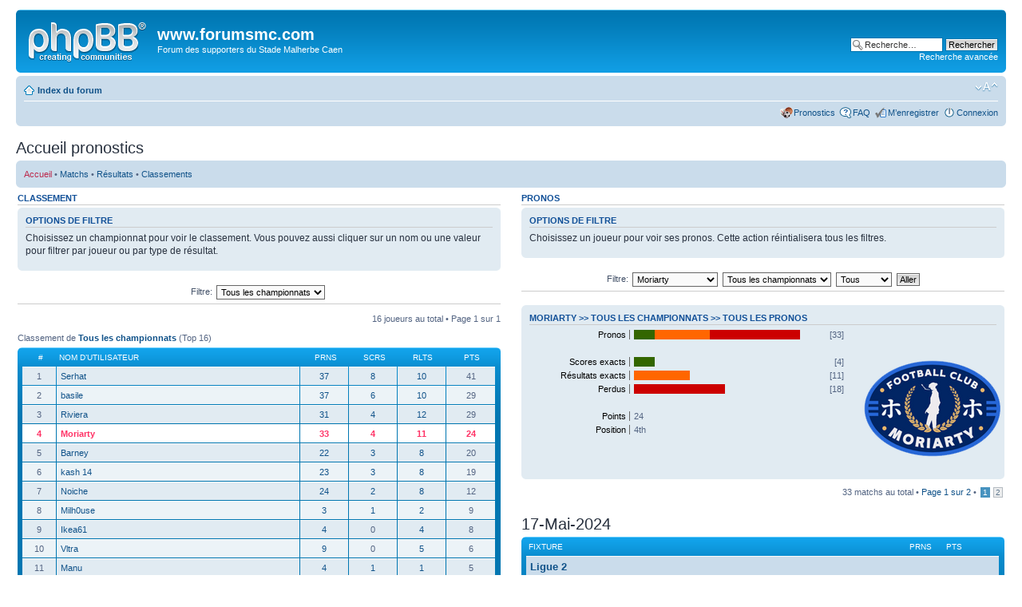

--- FILE ---
content_type: text/html; charset=UTF-8
request_url: https://www.forumsmc.com/forum/sportsbook.php?mode=index&user_id=9528&league_id=-1&leaderboard_start=0&result_type=4&sid=210a5f6bb4c6957b986e91def927a509
body_size: 6879
content:
<!DOCTYPE html PUBLIC "-//W3C//DTD XHTML 1.0 Strict//EN" "http://www.w3.org/TR/xhtml1/DTD/xhtml1-strict.dtd">
<html xmlns="http://www.w3.org/1999/xhtml" dir="ltr" lang="fr" xml:lang="fr">
<head>

<meta http-equiv="content-type" content="text/html; charset=UTF-8" />
<meta http-equiv="content-style-type" content="text/css" />
<meta http-equiv="content-language" content="fr" />
<meta http-equiv="imagetoolbar" content="no" />
<meta name="resource-type" content="document" />
<meta name="distribution" content="global" />
<meta name="keywords" content="" />
<meta name="description" content="" />

        <!-- App Indexing for Google Search -->
        <link href="android-app://com.quoord.tapatalkpro.activity/tapatalk/tapatalk://www.forumsmc.com/forum/?location=index&amp;channel=google-indexing" rel="alternate" />
        <link href="ios-app://307880732/tapatalk/tapatalk://www.forumsmc.com/forum/?location=index&amp;channel=google-indexing" rel="alternate" />
        
        <link href="https://groups.tapatalk-cdn.com/static/manifest/manifest.json" rel="manifest">
        
        <meta name="apple-itunes-app" content="app-id=307880732, affiliate-data=at=10lR7C, app-argument=tapatalk://tapatalk://www.forumsmc.com/forum/?location=index" />
        

<title>www.forumsmc.com &bull; Accueil pronostics</title>
<link rel="shortcut icon" href="https://www.forumsmc.com/forum/images/forumsmc.png" type="image/x-icon" />

<!--
	phpBB style name: prosilver
	Based on style:   prosilver (this is the default phpBB3 style)
	Original author:  Tom Beddard ( http://www.subBlue.com/ )
	Modified by:
-->

<script type="text/javascript" src="https://www.forumsmc.com/forum/forumrunner/detect.js"></script>

<script type="text/javascript" src="./mobiquo/tapatalkdetect.js"></script>
<script type="text/javascript">
// <![CDATA[
	var jump_page = 'Entrer le numéro de page où vous souhaitez aller.:';
	var on_page = '1';
	var per_page = '20';
	var base_url = './sportsbook.php?mode=index&amp;user_id=9528&amp;league_id=-1&amp;result_type=4&amp;leaderboard_start=0&amp;sid=6dc95e943d4e5dca2499d265bf0d0aff';
	var style_cookie = 'phpBBstyle';
	var style_cookie_settings = '; path=/; domain=.forumsmc.com; secure';
	var onload_functions = new Array();
	var onunload_functions = new Array();

	

	/**
	* Find a member
	*/
	function find_username(url)
	{
		popup(url, 760, 570, '_usersearch');
		return false;
	}

	/**
	* New function for handling multiple calls to window.onload and window.unload by pentapenguin
	*/
	window.onload = function()
	{
		for (var i = 0; i < onload_functions.length; i++)
		{
			eval(onload_functions[i]);
		}
	};

	window.onunload = function()
	{
		for (var i = 0; i < onunload_functions.length; i++)
		{
			eval(onunload_functions[i]);
		}
	};

// ]]>
</script>
<script type="text/javascript" src="./styles/prosilver/template/styleswitcher.js"></script>
<script type="text/javascript" src="./styles/prosilver/template/forum_fn.js"></script>

<link href="./styles/prosilver/theme/print.css" rel="stylesheet" type="text/css" media="print" title="printonly" />
<link href="./style.php?id=1&amp;lang=en&amp;sid=6dc95e943d4e5dca2499d265bf0d0aff" rel="stylesheet" type="text/css" media="screen, projection" />

<link href="./styles/prosilver/theme/normal.css" rel="stylesheet" type="text/css" title="A" />
<link href="./styles/prosilver/theme/medium.css" rel="alternate stylesheet" type="text/css" title="A+" />
<link href="./styles/prosilver/theme/large.css" rel="alternate stylesheet" type="text/css" title="A++" />



</head>

<body id="phpbb" class="section-sportsbook ltr">

<div id="wrap">
	<a id="top" name="top" accesskey="t"></a>
	<div id="page-header">
		<div class="headerbar">
			<div class="inner"><span class="corners-top"><span></span></span>

			<div id="site-description">
				<a href="./index.php?sid=6dc95e943d4e5dca2499d265bf0d0aff" title="Index du forum" id="logo"><img src="./styles/prosilver/imageset/site_logo.gif" width="149" height="52" alt="" title="" /></a>
				<h1>www.forumsmc.com</h1>
				<p>Forum des supporters du Stade Malherbe Caen</p>
				<p class="skiplink"><a href="#start_here">Vers le contenu</a></p>
			</div>

		
			<div id="search-box">
				<form action="./search.php?sid=6dc95e943d4e5dca2499d265bf0d0aff" method="get" id="search">
				<fieldset>
					<input name="keywords" id="keywords" type="text" maxlength="128" title="Recherche par mots-clés" class="inputbox search" value="Recherche…" onclick="if(this.value=='Recherche…')this.value='';" onblur="if(this.value=='')this.value='Recherche…';" />
					<input class="button2" value="Rechercher" type="submit" /><br />
					<a href="./search.php?sid=6dc95e943d4e5dca2499d265bf0d0aff" title="Voir les options de recherche avancée">Recherche avancée</a> <input type="hidden" name="sid" value="6dc95e943d4e5dca2499d265bf0d0aff" />

				</fieldset>
				</form>
			</div>
		

			<span class="corners-bottom"><span></span></span></div>
		</div>

		<div class="navbar">
			<div class="inner"><span class="corners-top"><span></span></span>

			<ul class="linklist navlinks">
				<li class="icon-home"><a href="./index.php?sid=6dc95e943d4e5dca2499d265bf0d0aff" accesskey="h">Index du forum</a> </li>

				<li class="rightside"><a href="#" onclick="fontsizeup(); return false;" onkeypress="return fontsizeup(event);" class="fontsize" title="Modifier la taille de la police">Modifier la taille de la police</a></li>

				
			</ul>

			

			<ul class="linklist rightside">
				<!-- SPORTSBOOK MOD -->
							  <li class="icon-sportsbook"><a href="./sportsbook.php?mode=index&amp;sid=6dc95e943d4e5dca2499d265bf0d0aff" title="Pronostics">Pronostics</a></li>
			  <!-- SPORTSBOOK MOD FINISHED -->
				<li class="icon-faq"><a href="./faq.php?sid=6dc95e943d4e5dca2499d265bf0d0aff" title="Foire aux questions (Questions posées fréquemment)">FAQ</a></li>
				<li class="icon-register"><a href="./ucp.php?mode=register&amp;sid=6dc95e943d4e5dca2499d265bf0d0aff">M’enregistrer</a></li>
					<li class="icon-logout"><a href="./ucp.php?mode=login&amp;sid=6dc95e943d4e5dca2499d265bf0d0aff" title="Connexion" accesskey="x">Connexion</a></li>
				
			</ul>

			<span class="corners-bottom"><span></span></span></div>
		</div>

	</div>

	<a name="start_here"></a>
	<div id="page-body">
		
<h2>Accueil pronostics</h2>
<div class="navbar"> 
  <div class="inner"><span class="corners-top"><span></span></span>
    <ul class="linklist leftside">
      <li>
        <a href="./sportsbook.php?mode=index&amp;sid=6dc95e943d4e5dca2499d265bf0d0aff" class="sportsbook-here">Accueil</a> &bull; 
        <a href="./sportsbook.php?mode=fixtures&amp;sid=6dc95e943d4e5dca2499d265bf0d0aff">Matchs</a> &bull; 
        <a href="./sportsbook.php?mode=results&amp;sid=6dc95e943d4e5dca2499d265bf0d0aff">R&eacute;sultats</a> &bull;
        <a href="./sportsbook.php?mode=tables&amp;sid=6dc95e943d4e5dca2499d265bf0d0aff">Classements</a>
      </li>
    </ul>
  <span class="corners-bottom"><span></span></span></div> 
</div>
<table id="sportsbook-container">
  <tr>
    <td class="sportsbook-block-left">
    
    <h3 class="sportsbook-block-title">Classement</h3>
    <div class="panel bg2"> 
    	<div class="inner"><span class="corners-top"><span></span></span>
    	 
          <h3>Options de filtre</h3>
          <p>Choisissez un championnat pour voir le classement. Vous pouvez aussi cliquer sur un nom ou une valeur pour filtrer par joueur ou par type de r&eacute;sultat.</p>
        <span class="corners-bottom"><span></span></span></div> 
    </div>
    <br />
    <form id="switch-leaderboard" class="sportsbook-select" method="post" action="./sportsbook.php?mode=index&amp;sid=6dc95e943d4e5dca2499d265bf0d0aff">
      <fieldset class="display-options">
        <label for="league_id">Filtre:</label>
        <select name="league_id" onchange="if(this.options[this.selectedIndex].value != '-1'){ this.form.submit(); }"><option value="-1" selected="selected">Tous les championnats</option><option value="-2"> </option><option value="11">Ligue 2</option></select>&nbsp;
      </fieldset>
    </form>
    <hr />
    <ul class="linklist">
      <li class="rightside pagination">
      16 joueurs au total &bull; Page <strong>1</strong> sur <strong>1</strong>
      </li>
    </ul>
    <ul class="linklist">
      <li class="leftside">Classement de <strong><a href="./sportsbook.php?mode=tables&amp;sid=6dc95e943d4e5dca2499d265bf0d0aff">Tous les championnats</a></strong> (Top 16)</li>
    </ul>
    <div class="forabg"> 
      <div class="inner"><span class="corners-top"><span></span></span>
        <table class="table1" cellspacing="1">
          <thead>
            <tr>
              <th class="posts">#</th>
              <th class="name" style="text-align: left;">Nom d’utilisateur</th>
              <th class="posts">Prns</th>
              <th class="posts">Scrs</th>
              <th class="posts">Rlts</th>
              <th class="posts">Pts</th>
            </tr>
          </thead>
          <tbody>
             
		        <tr class="bg2"> 
			       <td class="leaderboard-position"><span>1</span></td>
			       <td class="leaderboard-username"><span><a href="./sportsbook.php?mode=index&amp;user_id=7038&amp;league_id=-1&amp;leaderboard_start=0&amp;sid=6dc95e943d4e5dca2499d265bf0d0aff">Serhat</a></span></td>
			       <td class="leaderboard-values"><span><a href="./sportsbook.php?mode=index&amp;user_id=7038&amp;league_id=-1&amp;leaderboard_start=0&amp;result_type=4&amp;sid=6dc95e943d4e5dca2499d265bf0d0aff">37</a></span></td>
			       <td class="leaderboard-values"><span><a href="./sportsbook.php?mode=index&amp;user_id=7038&amp;league_id=-1&amp;leaderboard_start=0&amp;result_type=1&amp;sid=6dc95e943d4e5dca2499d265bf0d0aff">8</a></span></td>
			       <td class="leaderboard-values"><span><a href="./sportsbook.php?mode=index&amp;user_id=7038&amp;league_id=-1&amp;leaderboard_start=0&amp;result_type=2&amp;sid=6dc95e943d4e5dca2499d265bf0d0aff">10</a></span></td>
			       <td class="leaderboard-values"><span class="">41</span></td>
            </tr>
             
		        <tr class="bg1"> 
			       <td class="leaderboard-position"><span>2</span></td>
			       <td class="leaderboard-username"><span><a href="./sportsbook.php?mode=index&amp;user_id=9909&amp;league_id=-1&amp;leaderboard_start=0&amp;sid=6dc95e943d4e5dca2499d265bf0d0aff">basile</a></span></td>
			       <td class="leaderboard-values"><span><a href="./sportsbook.php?mode=index&amp;user_id=9909&amp;league_id=-1&amp;leaderboard_start=0&amp;result_type=4&amp;sid=6dc95e943d4e5dca2499d265bf0d0aff">37</a></span></td>
			       <td class="leaderboard-values"><span><a href="./sportsbook.php?mode=index&amp;user_id=9909&amp;league_id=-1&amp;leaderboard_start=0&amp;result_type=1&amp;sid=6dc95e943d4e5dca2499d265bf0d0aff">6</a></span></td>
			       <td class="leaderboard-values"><span><a href="./sportsbook.php?mode=index&amp;user_id=9909&amp;league_id=-1&amp;leaderboard_start=0&amp;result_type=2&amp;sid=6dc95e943d4e5dca2499d265bf0d0aff">10</a></span></td>
			       <td class="leaderboard-values"><span class="">29</span></td>
            </tr>
             
		        <tr class="bg2"> 
			       <td class="leaderboard-position"><span>3</span></td>
			       <td class="leaderboard-username"><span><a href="./sportsbook.php?mode=index&amp;user_id=192&amp;league_id=-1&amp;leaderboard_start=0&amp;sid=6dc95e943d4e5dca2499d265bf0d0aff">Riviera</a></span></td>
			       <td class="leaderboard-values"><span><a href="./sportsbook.php?mode=index&amp;user_id=192&amp;league_id=-1&amp;leaderboard_start=0&amp;result_type=4&amp;sid=6dc95e943d4e5dca2499d265bf0d0aff">31</a></span></td>
			       <td class="leaderboard-values"><span><a href="./sportsbook.php?mode=index&amp;user_id=192&amp;league_id=-1&amp;leaderboard_start=0&amp;result_type=1&amp;sid=6dc95e943d4e5dca2499d265bf0d0aff">4</a></span></td>
			       <td class="leaderboard-values"><span><a href="./sportsbook.php?mode=index&amp;user_id=192&amp;league_id=-1&amp;leaderboard_start=0&amp;result_type=2&amp;sid=6dc95e943d4e5dca2499d265bf0d0aff">12</a></span></td>
			       <td class="leaderboard-values"><span class="">29</span></td>
            </tr>
             
		        <tr class="leaderboard-user-hilite"> 
			       <td class="leaderboard-position"><span>4</span></td>
			       <td class="leaderboard-username"><span><a href="./sportsbook.php?mode=index&amp;user_id=9528&amp;league_id=-1&amp;leaderboard_start=0&amp;sid=6dc95e943d4e5dca2499d265bf0d0aff">Moriarty</a></span></td>
			       <td class="leaderboard-values"><span><a href="./sportsbook.php?mode=index&amp;user_id=9528&amp;league_id=-1&amp;leaderboard_start=0&amp;result_type=4&amp;sid=6dc95e943d4e5dca2499d265bf0d0aff">33</a></span></td>
			       <td class="leaderboard-values"><span><a href="./sportsbook.php?mode=index&amp;user_id=9528&amp;league_id=-1&amp;leaderboard_start=0&amp;result_type=1&amp;sid=6dc95e943d4e5dca2499d265bf0d0aff">4</a></span></td>
			       <td class="leaderboard-values"><span><a href="./sportsbook.php?mode=index&amp;user_id=9528&amp;league_id=-1&amp;leaderboard_start=0&amp;result_type=2&amp;sid=6dc95e943d4e5dca2499d265bf0d0aff">11</a></span></td>
			       <td class="leaderboard-values"><span class="">24</span></td>
            </tr>
             
		        <tr class="bg2"> 
			       <td class="leaderboard-position"><span>5</span></td>
			       <td class="leaderboard-username"><span><a href="./sportsbook.php?mode=index&amp;user_id=226&amp;league_id=-1&amp;leaderboard_start=0&amp;sid=6dc95e943d4e5dca2499d265bf0d0aff">Barney</a></span></td>
			       <td class="leaderboard-values"><span><a href="./sportsbook.php?mode=index&amp;user_id=226&amp;league_id=-1&amp;leaderboard_start=0&amp;result_type=4&amp;sid=6dc95e943d4e5dca2499d265bf0d0aff">22</a></span></td>
			       <td class="leaderboard-values"><span><a href="./sportsbook.php?mode=index&amp;user_id=226&amp;league_id=-1&amp;leaderboard_start=0&amp;result_type=1&amp;sid=6dc95e943d4e5dca2499d265bf0d0aff">3</a></span></td>
			       <td class="leaderboard-values"><span><a href="./sportsbook.php?mode=index&amp;user_id=226&amp;league_id=-1&amp;leaderboard_start=0&amp;result_type=2&amp;sid=6dc95e943d4e5dca2499d265bf0d0aff">8</a></span></td>
			       <td class="leaderboard-values"><span class="">20</span></td>
            </tr>
             
		        <tr class="bg1"> 
			       <td class="leaderboard-position"><span>6</span></td>
			       <td class="leaderboard-username"><span><a href="./sportsbook.php?mode=index&amp;user_id=8732&amp;league_id=-1&amp;leaderboard_start=0&amp;sid=6dc95e943d4e5dca2499d265bf0d0aff">kash 14</a></span></td>
			       <td class="leaderboard-values"><span><a href="./sportsbook.php?mode=index&amp;user_id=8732&amp;league_id=-1&amp;leaderboard_start=0&amp;result_type=4&amp;sid=6dc95e943d4e5dca2499d265bf0d0aff">23</a></span></td>
			       <td class="leaderboard-values"><span><a href="./sportsbook.php?mode=index&amp;user_id=8732&amp;league_id=-1&amp;leaderboard_start=0&amp;result_type=1&amp;sid=6dc95e943d4e5dca2499d265bf0d0aff">3</a></span></td>
			       <td class="leaderboard-values"><span><a href="./sportsbook.php?mode=index&amp;user_id=8732&amp;league_id=-1&amp;leaderboard_start=0&amp;result_type=2&amp;sid=6dc95e943d4e5dca2499d265bf0d0aff">8</a></span></td>
			       <td class="leaderboard-values"><span class="">19</span></td>
            </tr>
             
		        <tr class="bg2"> 
			       <td class="leaderboard-position"><span>7</span></td>
			       <td class="leaderboard-username"><span><a href="./sportsbook.php?mode=index&amp;user_id=2383&amp;league_id=-1&amp;leaderboard_start=0&amp;sid=6dc95e943d4e5dca2499d265bf0d0aff">Noiche</a></span></td>
			       <td class="leaderboard-values"><span><a href="./sportsbook.php?mode=index&amp;user_id=2383&amp;league_id=-1&amp;leaderboard_start=0&amp;result_type=4&amp;sid=6dc95e943d4e5dca2499d265bf0d0aff">24</a></span></td>
			       <td class="leaderboard-values"><span><a href="./sportsbook.php?mode=index&amp;user_id=2383&amp;league_id=-1&amp;leaderboard_start=0&amp;result_type=1&amp;sid=6dc95e943d4e5dca2499d265bf0d0aff">2</a></span></td>
			       <td class="leaderboard-values"><span><a href="./sportsbook.php?mode=index&amp;user_id=2383&amp;league_id=-1&amp;leaderboard_start=0&amp;result_type=2&amp;sid=6dc95e943d4e5dca2499d265bf0d0aff">8</a></span></td>
			       <td class="leaderboard-values"><span class="">12</span></td>
            </tr>
             
		        <tr class="bg1"> 
			       <td class="leaderboard-position"><span>8</span></td>
			       <td class="leaderboard-username"><span><a href="./sportsbook.php?mode=index&amp;user_id=10873&amp;league_id=-1&amp;leaderboard_start=0&amp;sid=6dc95e943d4e5dca2499d265bf0d0aff">Milh0use</a></span></td>
			       <td class="leaderboard-values"><span><a href="./sportsbook.php?mode=index&amp;user_id=10873&amp;league_id=-1&amp;leaderboard_start=0&amp;result_type=4&amp;sid=6dc95e943d4e5dca2499d265bf0d0aff">3</a></span></td>
			       <td class="leaderboard-values"><span><a href="./sportsbook.php?mode=index&amp;user_id=10873&amp;league_id=-1&amp;leaderboard_start=0&amp;result_type=1&amp;sid=6dc95e943d4e5dca2499d265bf0d0aff">1</a></span></td>
			       <td class="leaderboard-values"><span><a href="./sportsbook.php?mode=index&amp;user_id=10873&amp;league_id=-1&amp;leaderboard_start=0&amp;result_type=2&amp;sid=6dc95e943d4e5dca2499d265bf0d0aff">2</a></span></td>
			       <td class="leaderboard-values"><span class="">9</span></td>
            </tr>
             
		        <tr class="bg2"> 
			       <td class="leaderboard-position"><span>9</span></td>
			       <td class="leaderboard-username"><span><a href="./sportsbook.php?mode=index&amp;user_id=10300&amp;league_id=-1&amp;leaderboard_start=0&amp;sid=6dc95e943d4e5dca2499d265bf0d0aff">Ikea61</a></span></td>
			       <td class="leaderboard-values"><span><a href="./sportsbook.php?mode=index&amp;user_id=10300&amp;league_id=-1&amp;leaderboard_start=0&amp;result_type=4&amp;sid=6dc95e943d4e5dca2499d265bf0d0aff">4</a></span></td>
			       <td class="leaderboard-values"><span>0</span></td>
			       <td class="leaderboard-values"><span><a href="./sportsbook.php?mode=index&amp;user_id=10300&amp;league_id=-1&amp;leaderboard_start=0&amp;result_type=2&amp;sid=6dc95e943d4e5dca2499d265bf0d0aff">4</a></span></td>
			       <td class="leaderboard-values"><span class="">8</span></td>
            </tr>
             
		        <tr class="bg1"> 
			       <td class="leaderboard-position"><span>10</span></td>
			       <td class="leaderboard-username"><span><a href="./sportsbook.php?mode=index&amp;user_id=9390&amp;league_id=-1&amp;leaderboard_start=0&amp;sid=6dc95e943d4e5dca2499d265bf0d0aff">Vltra</a></span></td>
			       <td class="leaderboard-values"><span><a href="./sportsbook.php?mode=index&amp;user_id=9390&amp;league_id=-1&amp;leaderboard_start=0&amp;result_type=4&amp;sid=6dc95e943d4e5dca2499d265bf0d0aff">9</a></span></td>
			       <td class="leaderboard-values"><span>0</span></td>
			       <td class="leaderboard-values"><span><a href="./sportsbook.php?mode=index&amp;user_id=9390&amp;league_id=-1&amp;leaderboard_start=0&amp;result_type=2&amp;sid=6dc95e943d4e5dca2499d265bf0d0aff">5</a></span></td>
			       <td class="leaderboard-values"><span class="">6</span></td>
            </tr>
             
		        <tr class="bg2"> 
			       <td class="leaderboard-position"><span>11</span></td>
			       <td class="leaderboard-username"><span><a href="./sportsbook.php?mode=index&amp;user_id=257&amp;league_id=-1&amp;leaderboard_start=0&amp;sid=6dc95e943d4e5dca2499d265bf0d0aff">Manu</a></span></td>
			       <td class="leaderboard-values"><span><a href="./sportsbook.php?mode=index&amp;user_id=257&amp;league_id=-1&amp;leaderboard_start=0&amp;result_type=4&amp;sid=6dc95e943d4e5dca2499d265bf0d0aff">4</a></span></td>
			       <td class="leaderboard-values"><span><a href="./sportsbook.php?mode=index&amp;user_id=257&amp;league_id=-1&amp;leaderboard_start=0&amp;result_type=1&amp;sid=6dc95e943d4e5dca2499d265bf0d0aff">1</a></span></td>
			       <td class="leaderboard-values"><span><a href="./sportsbook.php?mode=index&amp;user_id=257&amp;league_id=-1&amp;leaderboard_start=0&amp;result_type=2&amp;sid=6dc95e943d4e5dca2499d265bf0d0aff">1</a></span></td>
			       <td class="leaderboard-values"><span class="">5</span></td>
            </tr>
             
		        <tr class="bg1"> 
			       <td class="leaderboard-position"><span>12</span></td>
			       <td class="leaderboard-username"><span><a href="./sportsbook.php?mode=index&amp;user_id=9803&amp;league_id=-1&amp;leaderboard_start=0&amp;sid=6dc95e943d4e5dca2499d265bf0d0aff">pascal francois II</a></span></td>
			       <td class="leaderboard-values"><span><a href="./sportsbook.php?mode=index&amp;user_id=9803&amp;league_id=-1&amp;leaderboard_start=0&amp;result_type=4&amp;sid=6dc95e943d4e5dca2499d265bf0d0aff">6</a></span></td>
			       <td class="leaderboard-values"><span>0</span></td>
			       <td class="leaderboard-values"><span><a href="./sportsbook.php?mode=index&amp;user_id=9803&amp;league_id=-1&amp;leaderboard_start=0&amp;result_type=2&amp;sid=6dc95e943d4e5dca2499d265bf0d0aff">3</a></span></td>
			       <td class="leaderboard-values"><span class="">3</span></td>
            </tr>
             
		        <tr class="bg2"> 
			       <td class="leaderboard-position"><span>13</span></td>
			       <td class="leaderboard-username"><span><a href="./sportsbook.php?mode=index&amp;user_id=2586&amp;league_id=-1&amp;leaderboard_start=0&amp;sid=6dc95e943d4e5dca2499d265bf0d0aff">Guigui</a></span></td>
			       <td class="leaderboard-values"><span><a href="./sportsbook.php?mode=index&amp;user_id=2586&amp;league_id=-1&amp;leaderboard_start=0&amp;result_type=4&amp;sid=6dc95e943d4e5dca2499d265bf0d0aff">1</a></span></td>
			       <td class="leaderboard-values"><span>0</span></td>
			       <td class="leaderboard-values"><span><a href="./sportsbook.php?mode=index&amp;user_id=2586&amp;league_id=-1&amp;leaderboard_start=0&amp;result_type=2&amp;sid=6dc95e943d4e5dca2499d265bf0d0aff">1</a></span></td>
			       <td class="leaderboard-values"><span class="">2</span></td>
            </tr>
             
		        <tr class="bg1"> 
			       <td class="leaderboard-position"><span>14</span></td>
			       <td class="leaderboard-username"><span><a href="./sportsbook.php?mode=index&amp;user_id=9414&amp;league_id=-1&amp;leaderboard_start=0&amp;sid=6dc95e943d4e5dca2499d265bf0d0aff">arcisse</a></span></td>
			       <td class="leaderboard-values"><span><a href="./sportsbook.php?mode=index&amp;user_id=9414&amp;league_id=-1&amp;leaderboard_start=0&amp;result_type=4&amp;sid=6dc95e943d4e5dca2499d265bf0d0aff">8</a></span></td>
			       <td class="leaderboard-values"><span><a href="./sportsbook.php?mode=index&amp;user_id=9414&amp;league_id=-1&amp;leaderboard_start=0&amp;result_type=1&amp;sid=6dc95e943d4e5dca2499d265bf0d0aff">1</a></span></td>
			       <td class="leaderboard-values"><span><a href="./sportsbook.php?mode=index&amp;user_id=9414&amp;league_id=-1&amp;leaderboard_start=0&amp;result_type=2&amp;sid=6dc95e943d4e5dca2499d265bf0d0aff">1</a></span></td>
			       <td class="leaderboard-values"><span class="">1</span></td>
            </tr>
             
		        <tr class="bg2"> 
			       <td class="leaderboard-position"><span>15</span></td>
			       <td class="leaderboard-username"><span><a href="./sportsbook.php?mode=index&amp;user_id=4277&amp;league_id=-1&amp;leaderboard_start=0&amp;sid=6dc95e943d4e5dca2499d265bf0d0aff">Strummer</a></span></td>
			       <td class="leaderboard-values"><span><a href="./sportsbook.php?mode=index&amp;user_id=4277&amp;league_id=-1&amp;leaderboard_start=0&amp;result_type=4&amp;sid=6dc95e943d4e5dca2499d265bf0d0aff">1</a></span></td>
			       <td class="leaderboard-values"><span>0</span></td>
			       <td class="leaderboard-values"><span>0</span></td>
			       <td class="leaderboard-values"><span class="points-negative">-1</span></td>
            </tr>
             
		        <tr class="bg1"> 
			       <td class="leaderboard-position"><span>16</span></td>
			       <td class="leaderboard-username"><span><a href="./sportsbook.php?mode=index&amp;user_id=9024&amp;league_id=-1&amp;leaderboard_start=0&amp;sid=6dc95e943d4e5dca2499d265bf0d0aff">nicoluche</a></span></td>
			       <td class="leaderboard-values"><span><a href="./sportsbook.php?mode=index&amp;user_id=9024&amp;league_id=-1&amp;leaderboard_start=0&amp;result_type=4&amp;sid=6dc95e943d4e5dca2499d265bf0d0aff">18</a></span></td>
			       <td class="leaderboard-values"><span>0</span></td>
			       <td class="leaderboard-values"><span><a href="./sportsbook.php?mode=index&amp;user_id=9024&amp;league_id=-1&amp;leaderboard_start=0&amp;result_type=2&amp;sid=6dc95e943d4e5dca2499d265bf0d0aff">3</a></span></td>
			       <td class="leaderboard-values"><span class="points-negative">-9</span></td>
            </tr>
            
          </tbody>
        </table>
      <span class="corners-bottom"><span></span></span></div>
    </div>
    <br />
    <div class="panel bg2"> 
      <div class="inner"><span class="corners-top"><span></span></span>
        <h3>Crit&egrave;re de classement</h3>
        <div class="column1">
          <table id="leaderboard-key">
            <tr>
              <td class="lk-left">Prns :</td>
              <td class="lk-mid">Pronos</td>
              <td class="lk-right"></td>
            </tr>
            <tr>
              <td class="lk-left">Scrs :</td>
              <td class="lk-mid">Scores exacts</td>
              <td class="lk-right">[+2 pts]</td>
            </tr>
            <tr>
              <td class="lk-left">Rlts :</td>
              <td class="lk-mid">R&eacute;sultats exacts</td>
              <td class="lk-right">[+5 pts]</td>
            </tr>
            <tr>
              <td class="lk-left">Pts :</td>
              <td class="lk-mid">Points gagn&eacute;s</td>
              <td class="lk-right"></td>
            </tr>
          </table>
        </div>
        <div class="column2">
          <p>Si votre prono ne correspond pas au r&eacute;sultat du match, vous aurez 1 points en moins.</p>
        </div>
      <span class="corners-bottom"><span></span></span></div> 
    </div>
    <h3>Derniers r&eacute;sultats</h3>

<h2>17-Mai-2024</h2>
<div class="forabg"> 
  <div class="inner"><span class="corners-top"><span></span></span>
    <table class="table1" cellspacing="1">
    <thead>
      <tr>
	       <th colspan="4" class="name">Fixture</th>
      </tr>
    </thead>
    
    <tbody>
      <tr class="bg3">
        <td colspan="5" class="sportsbook-league" ><span><a href="./sportsbook.php?mode=tables&amp;display=league&amp;league_id=11#league&amp;sid=6dc95e943d4e5dca2499d265bf0d0aff">Ligue 2</a></span></td>
      </tr>
      
      <tr class="bg1">
        <td class="kickoff">19:00</td>
        <td class="hometeam"><span><a href="./sportsbook.php?mode=tables&amp;display=league&amp;league_id=11&amp;filter-team=175#team&amp;sid=6dc95e943d4e5dca2499d265bf0d0aff">Caen</a></span></td>
        <td class="score">3 v 0</td>
        <td class="awayteam"><span><a href="./sportsbook.php?mode=tables&amp;display=league&amp;league_id=11&amp;filter-team=197#team&amp;sid=6dc95e943d4e5dca2499d265bf0d0aff">Valenciennes</a></span></td>
        <td class="fixture-details"><a href="./sportsbook.php?mode=results&amp;display=league&amp;league_id=11&amp;fixture_id=5170&amp;filter-team=175&amp;filter_result=0&amp;sid=6dc95e943d4e5dca2499d265bf0d0aff"><img src="./styles/prosilver/imageset/sportsbook_right_arrow.gif" width="16" height="16" alt="Voir les pronos pour ce match" title="Voir les pronos pour ce match" /></a></td>
      </tr>
      
    </tbody>
  </table>
  <span class="corners-bottom"><span></span></span></div>
</div>

<p class="sportsbook-left-link"><a href="./sportsbook.php?mode=results&amp;sid=6dc95e943d4e5dca2499d265bf0d0aff" class="left-box left">Afficher tous les r&eacute;sultats</a></p>
    </td>
    <td class="sportsbook-block-right">
      
      <h3 class="sportsbook-block-title">Pronos</h3>
      <div class="panel bg2"> 
      	<div class="inner"><span class="corners-top"><span></span></span>
      	  <h3>Options de filtre</h3>
      	  <p>Choisissez un joueur pour voir ses pronos. Cette action r&eacute;intialisera tous les filtres.</p>
      	<span class="corners-bottom"><span></span></span></div> 
      </div>
      <br />
      <form id="filter" method="post" class="sportsbook-select" action="./sportsbook.php?mode=index&amp;sid=6dc95e943d4e5dca2499d265bf0d0aff">
        <fieldset class="display-options">
          <label for="switch_user">Filtre:</label>
          <select id="switch_user" name="switch_user" onchange="if(this.options[this.selectedIndex].value != '9528'){ this.form.submit(); }"><option value="1">Anonymous</option><option value="9414">arcisse</option><option value="226">Barney</option><option value="9909">basile</option><option value="2586">Guigui</option><option value="10300">Ikea61</option><option value="8732">kash 14</option><option value="257">Manu</option><option value="10873">Milh0use</option><option value="9528" selected="selected">Moriarty</option><option value="9024">nicoluche</option><option value="2383">Noiche</option><option value="9803">pascal francois II</option><option value="192">Riviera</option><option value="7038">Serhat</option><option value="4277">Strummer</option><option value="9390">Vltra</option></select>
          <input type="hidden" name="last_user_id" value="9528" />
          
          &nbsp;<select name="league_id"><option value="-1" selected="selected">Tous les championnats</option><option value="-2"> </option><option value="11">Ligue 2</option></select>
          &nbsp;<select name="result_type"><option value="4" selected="selected">Tous</option><option value="2">R&eacute;sultats</option><option value="1">Scores</option></select>
          
          &nbsp;<input type="submit" name="filter" value="Aller" class="button2" />
        </fieldset>
      </form>
      <hr /> 
      
      <br />
      <div class="panel bg2"> 
      	<div class="inner"><span class="corners-top"><span></span></span>
      	  <h3>Moriarty >> Tous les championnats >> Tous les pronos</h3>
      	  <div>
        	  <div id="sportsbook-user-details">
              <dl class="details">
                <dt class="sportsbook-stats-title">Pronos</dt>
          	    <dd class="sportsbook-stats">
            	    <div class="stat-bar">
                    <div class="good-total" style="width: 12%;">&nbsp;</div>
                    <div class="average-total" style="width: 33%;">&nbsp;</div>
                    <div class="poor-total" style="width: 54%;">&nbsp;</div>
                  </div>
                  <div class="stat-value">[33]</div>
                </dd>
                <dd>&nbsp;</dd>
                <dt class="sportsbook-stats-title">Scores exacts</dt>
                <dd class="sportsbook-stats">
            	    <div class="stat-bar">
                    <div class="good-bar" style="width: 12%;">&nbsp;</div>
                  </div>
                  <div class="stat-value">[4]</div>
                </dd>
                <dt class="sportsbook-stats-title">R&eacute;sultats exacts</dt>
                <dd class="sportsbook-stats">
            	    <div class="stat-bar">
                    <div class="average-bar" style="width: 33%;">&nbsp;</div>
                  </div>
                  <div class="stat-value">[11]</div>
                </dd>
                <dt class="sportsbook-stats-title">Perdus</dt>
                <dd class="sportsbook-stats">
            	    <div class="stat-bar">
                    <div class="poor-bar" style="width: 54%;">&nbsp;</div>
                  </div>
                  <div class="stat-value">[18]</div>
                </dd>
                <dd>&nbsp;</dd>
                <dt class="sportsbook-stats-title">Points</dt>
              	<dd class="sportsbook-stats">24</dd>
              	<dt class="sportsbook-stats-title">Position</dt>
              	<dd class="sportsbook-stats">4th</dd>
              </dl> 
             </div>
        	   <div id="sportsbook-avatar"><img src="./download/file.php?avatar=9528_1681411421.png" width="180" height="180" alt="Avatar de l’utilisateur" /></div>
      	  </div>
      	<span class="corners-bottom"><span></span></span></div> 
      </div>
      
      <ul class="linklist">
        <li class="rightside pagination">
        33 matchs au total  &bull; <a href="#" onclick="jumpto(); return false;" title="Cliquer pour aller à la page…">Page <strong>1</strong> sur <strong>2</strong></a> &bull; <span><strong>1</strong><span class="page-sep">, </span><a href="./sportsbook.php?mode=index&amp;user_id=9528&amp;league_id=-1&amp;result_type=4&amp;leaderboard_start=0&amp;sid=6dc95e943d4e5dca2499d265bf0d0aff&amp;start=20">2</a></span>
        </li>
      </ul>
      
<h2>17-Mai-2024</h2>
<div class="forabg"> 
  <div class="inner"><span class="corners-top"><span></span></span>
    <table class="table1" cellspacing="1">
    <thead>
      <tr>
	       <th colspan="4" class="name">Fixture</th>
	        
          <th class="posts">Prns</th>
          <th class="posts">Pts</th>
          <th class="posts"></th>
          
      </tr>
    </thead>
    
    <tbody>
      <tr class="bg3">
        <td colspan="7" class="sportsbook-league"><span><a href="./sportsbook.php?mode=tables&amp;display=league&amp;league_id=11#league&amp;sid=6dc95e943d4e5dca2499d265bf0d0aff">Ligue 2</a></span></td>
      </tr>
      
      <tr class="bg1">
        <td class="kickoff">19:00</td>
        <td class="hometeam"><span><a href="./sportsbook.php?mode=tables&amp;display=league&amp;league_id=11&amp;filter-team=175#team&amp;sid=6dc95e943d4e5dca2499d265bf0d0aff">Caen</a></span></td>
        <td class="score">3 v 0</td>
        <td class="awayteam"><span><a href="./sportsbook.php?mode=tables&amp;display=league&amp;league_id=11&amp;filter-team=197#team&amp;sid=6dc95e943d4e5dca2499d265bf0d0aff">Valenciennes</a></span></td>
        
        <td class="prediction">2 - 0</td>
        <td class="points"><span class="points-positive">2</span></td>
        <td class="fixture-details"><a href="./sportsbook.php?mode=results&amp;display=league&amp;league_id=11&amp;fixture_id=5170&amp;filter-team=175&amp;filter_result=0&amp;sid=6dc95e943d4e5dca2499d265bf0d0aff"><img src="./styles/prosilver/imageset/sportsbook_right_arrow.gif" width="16" height="16" alt="Voir les pronos pour ce match" title="Voir les pronos pour ce match" /></a></td>
        
      </tr>
      
    </tbody>
  </table>
  <span class="corners-bottom"><span></span></span></div>
</div>

<h2>10-Mai-2024</h2>
<div class="forabg"> 
  <div class="inner"><span class="corners-top"><span></span></span>
    <table class="table1" cellspacing="1">
    <thead>
      <tr>
	       <th colspan="4" class="name">Fixture</th>
	        
          <th class="posts">Prns</th>
          <th class="posts">Pts</th>
          <th class="posts"></th>
          
      </tr>
    </thead>
    
    <tbody>
      <tr class="bg3">
        <td colspan="7" class="sportsbook-league"><span><a href="./sportsbook.php?mode=tables&amp;display=league&amp;league_id=11#league&amp;sid=6dc95e943d4e5dca2499d265bf0d0aff">Ligue 2</a></span></td>
      </tr>
      
      <tr class="bg1">
        <td class="kickoff">19:00</td>
        <td class="hometeam"><span><a href="./sportsbook.php?mode=tables&amp;display=league&amp;league_id=11&amp;filter-team=167#team&amp;sid=6dc95e943d4e5dca2499d265bf0d0aff">Dunkerque</a></span></td>
        <td class="score">2 v 2</td>
        <td class="awayteam"><span><a href="./sportsbook.php?mode=tables&amp;display=league&amp;league_id=11&amp;filter-team=175#team&amp;sid=6dc95e943d4e5dca2499d265bf0d0aff">Caen</a></span></td>
        
        <td class="prediction">1 - 2</td>
        <td class="points"><span class="points-negative">-1</span></td>
        <td class="fixture-details"><a href="./sportsbook.php?mode=results&amp;display=league&amp;league_id=11&amp;fixture_id=5169&amp;filter-team=167&amp;filter_result=0&amp;sid=6dc95e943d4e5dca2499d265bf0d0aff"><img src="./styles/prosilver/imageset/sportsbook_right_arrow.gif" width="16" height="16" alt="Voir les pronos pour ce match" title="Voir les pronos pour ce match" /></a></td>
        
      </tr>
      
    </tbody>
  </table>
  <span class="corners-bottom"><span></span></span></div>
</div>

<h2>27-Avril-2024</h2>
<div class="forabg"> 
  <div class="inner"><span class="corners-top"><span></span></span>
    <table class="table1" cellspacing="1">
    <thead>
      <tr>
	       <th colspan="4" class="name">Fixture</th>
	        
          <th class="posts">Prns</th>
          <th class="posts">Pts</th>
          <th class="posts"></th>
          
      </tr>
    </thead>
    
    <tbody>
      <tr class="bg3">
        <td colspan="7" class="sportsbook-league"><span><a href="./sportsbook.php?mode=tables&amp;display=league&amp;league_id=11#league&amp;sid=6dc95e943d4e5dca2499d265bf0d0aff">Ligue 2</a></span></td>
      </tr>
      
      <tr class="bg1">
        <td class="kickoff">19:00</td>
        <td class="hometeam"><span><a href="./sportsbook.php?mode=tables&amp;display=league&amp;league_id=11&amp;filter-team=217#team&amp;sid=6dc95e943d4e5dca2499d265bf0d0aff">St-Etienne</a></span></td>
        <td class="score">1 v 0</td>
        <td class="awayteam"><span><a href="./sportsbook.php?mode=tables&amp;display=league&amp;league_id=11&amp;filter-team=175#team&amp;sid=6dc95e943d4e5dca2499d265bf0d0aff">Caen</a></span></td>
        
        <td class="prediction">1 - 2</td>
        <td class="points"><span class="points-negative">-1</span></td>
        <td class="fixture-details"><a href="./sportsbook.php?mode=results&amp;display=league&amp;league_id=11&amp;fixture_id=5167&amp;filter-team=217&amp;filter_result=0&amp;sid=6dc95e943d4e5dca2499d265bf0d0aff"><img src="./styles/prosilver/imageset/sportsbook_right_arrow.gif" width="16" height="16" alt="Voir les pronos pour ce match" title="Voir les pronos pour ce match" /></a></td>
        
      </tr>
      
    </tbody>
  </table>
  <span class="corners-bottom"><span></span></span></div>
</div>

<h2>23-Avril-2024</h2>
<div class="forabg"> 
  <div class="inner"><span class="corners-top"><span></span></span>
    <table class="table1" cellspacing="1">
    <thead>
      <tr>
	       <th colspan="4" class="name">Fixture</th>
	        
          <th class="posts">Prns</th>
          <th class="posts">Pts</th>
          <th class="posts"></th>
          
      </tr>
    </thead>
    
    <tbody>
      <tr class="bg3">
        <td colspan="7" class="sportsbook-league"><span><a href="./sportsbook.php?mode=tables&amp;display=league&amp;league_id=11#league&amp;sid=6dc95e943d4e5dca2499d265bf0d0aff">Ligue 2</a></span></td>
      </tr>
      
      <tr class="bg1">
        <td class="kickoff">19:00</td>
        <td class="hometeam"><span><a href="./sportsbook.php?mode=tables&amp;display=league&amp;league_id=11&amp;filter-team=175#team&amp;sid=6dc95e943d4e5dca2499d265bf0d0aff">Caen</a></span></td>
        <td class="score">2 v 1</td>
        <td class="awayteam"><span><a href="./sportsbook.php?mode=tables&amp;display=league&amp;league_id=11&amp;filter-team=219#team&amp;sid=6dc95e943d4e5dca2499d265bf0d0aff">Annecy</a></span></td>
        
        <td class="prediction">1 - 0</td>
        <td class="points"><span class="points-positive">2</span></td>
        <td class="fixture-details"><a href="./sportsbook.php?mode=results&amp;display=league&amp;league_id=11&amp;fixture_id=5166&amp;filter-team=175&amp;filter_result=0&amp;sid=6dc95e943d4e5dca2499d265bf0d0aff"><img src="./styles/prosilver/imageset/sportsbook_right_arrow.gif" width="16" height="16" alt="Voir les pronos pour ce match" title="Voir les pronos pour ce match" /></a></td>
        
      </tr>
      
    </tbody>
  </table>
  <span class="corners-bottom"><span></span></span></div>
</div>

<h2>20-Avril-2024</h2>
<div class="forabg"> 
  <div class="inner"><span class="corners-top"><span></span></span>
    <table class="table1" cellspacing="1">
    <thead>
      <tr>
	       <th colspan="4" class="name">Fixture</th>
	        
          <th class="posts">Prns</th>
          <th class="posts">Pts</th>
          <th class="posts"></th>
          
      </tr>
    </thead>
    
    <tbody>
      <tr class="bg3">
        <td colspan="7" class="sportsbook-league"><span><a href="./sportsbook.php?mode=tables&amp;display=league&amp;league_id=11#league&amp;sid=6dc95e943d4e5dca2499d265bf0d0aff">Ligue 2</a></span></td>
      </tr>
      
      <tr class="bg1">
        <td class="kickoff">19:00</td>
        <td class="hometeam"><span><a href="./sportsbook.php?mode=tables&amp;display=league&amp;league_id=11&amp;filter-team=183#team&amp;sid=6dc95e943d4e5dca2499d265bf0d0aff">AC Ajaccio</a></span></td>
        <td class="score">2 v 1</td>
        <td class="awayteam"><span><a href="./sportsbook.php?mode=tables&amp;display=league&amp;league_id=11&amp;filter-team=175#team&amp;sid=6dc95e943d4e5dca2499d265bf0d0aff">Caen</a></span></td>
        
        <td class="prediction">0 - 1</td>
        <td class="points"><span class="points-negative">-1</span></td>
        <td class="fixture-details"><a href="./sportsbook.php?mode=results&amp;display=league&amp;league_id=11&amp;fixture_id=5165&amp;filter-team=183&amp;filter_result=0&amp;sid=6dc95e943d4e5dca2499d265bf0d0aff"><img src="./styles/prosilver/imageset/sportsbook_right_arrow.gif" width="16" height="16" alt="Voir les pronos pour ce match" title="Voir les pronos pour ce match" /></a></td>
        
      </tr>
      
    </tbody>
  </table>
  <span class="corners-bottom"><span></span></span></div>
</div>

<h2>13-Avril-2024</h2>
<div class="forabg"> 
  <div class="inner"><span class="corners-top"><span></span></span>
    <table class="table1" cellspacing="1">
    <thead>
      <tr>
	       <th colspan="4" class="name">Fixture</th>
	        
          <th class="posts">Prns</th>
          <th class="posts">Pts</th>
          <th class="posts"></th>
          
      </tr>
    </thead>
    
    <tbody>
      <tr class="bg3">
        <td colspan="7" class="sportsbook-league"><span><a href="./sportsbook.php?mode=tables&amp;display=league&amp;league_id=11#league&amp;sid=6dc95e943d4e5dca2499d265bf0d0aff">Ligue 2</a></span></td>
      </tr>
      
      <tr class="bg1">
        <td class="kickoff">19:00</td>
        <td class="hometeam"><span><a href="./sportsbook.php?mode=tables&amp;display=league&amp;league_id=11&amp;filter-team=175#team&amp;sid=6dc95e943d4e5dca2499d265bf0d0aff">Caen</a></span></td>
        <td class="score">1 v 0</td>
        <td class="awayteam"><span><a href="./sportsbook.php?mode=tables&amp;display=league&amp;league_id=11&amp;filter-team=201#team&amp;sid=6dc95e943d4e5dca2499d265bf0d0aff">Rodez</a></span></td>
        
        <td class="prediction">1 - 0</td>
        <td class="points"><span class="points-positive">5</span></td>
        <td class="fixture-details"><a href="./sportsbook.php?mode=results&amp;display=league&amp;league_id=11&amp;fixture_id=5164&amp;filter-team=175&amp;filter_result=0&amp;sid=6dc95e943d4e5dca2499d265bf0d0aff"><img src="./styles/prosilver/imageset/sportsbook_right_arrow.gif" width="16" height="16" alt="Voir les pronos pour ce match" title="Voir les pronos pour ce match" /></a></td>
        
      </tr>
      
    </tbody>
  </table>
  <span class="corners-bottom"><span></span></span></div>
</div>

<h2>30-Mars-2024</h2>
<div class="forabg"> 
  <div class="inner"><span class="corners-top"><span></span></span>
    <table class="table1" cellspacing="1">
    <thead>
      <tr>
	       <th colspan="4" class="name">Fixture</th>
	        
          <th class="posts">Prns</th>
          <th class="posts">Pts</th>
          <th class="posts"></th>
          
      </tr>
    </thead>
    
    <tbody>
      <tr class="bg3">
        <td colspan="7" class="sportsbook-league"><span><a href="./sportsbook.php?mode=tables&amp;display=league&amp;league_id=11#league&amp;sid=6dc95e943d4e5dca2499d265bf0d0aff">Ligue 2</a></span></td>
      </tr>
      
      <tr class="bg1">
        <td class="kickoff">19:00</td>
        <td class="hometeam"><span><a href="./sportsbook.php?mode=tables&amp;display=league&amp;league_id=11&amp;filter-team=191#team&amp;sid=6dc95e943d4e5dca2499d265bf0d0aff">Quevilly</a></span></td>
        <td class="score">1 v 2</td>
        <td class="awayteam"><span><a href="./sportsbook.php?mode=tables&amp;display=league&amp;league_id=11&amp;filter-team=175#team&amp;sid=6dc95e943d4e5dca2499d265bf0d0aff">Caen</a></span></td>
        
        <td class="prediction">0 - 1</td>
        <td class="points"><span class="points-positive">2</span></td>
        <td class="fixture-details"><a href="./sportsbook.php?mode=results&amp;display=league&amp;league_id=11&amp;fixture_id=5162&amp;filter-team=191&amp;filter_result=0&amp;sid=6dc95e943d4e5dca2499d265bf0d0aff"><img src="./styles/prosilver/imageset/sportsbook_right_arrow.gif" width="16" height="16" alt="Voir les pronos pour ce match" title="Voir les pronos pour ce match" /></a></td>
        
      </tr>
      
    </tbody>
  </table>
  <span class="corners-bottom"><span></span></span></div>
</div>

<h2>16-Mars-2024</h2>
<div class="forabg"> 
  <div class="inner"><span class="corners-top"><span></span></span>
    <table class="table1" cellspacing="1">
    <thead>
      <tr>
	       <th colspan="4" class="name">Fixture</th>
	        
          <th class="posts">Prns</th>
          <th class="posts">Pts</th>
          <th class="posts"></th>
          
      </tr>
    </thead>
    
    <tbody>
      <tr class="bg3">
        <td colspan="7" class="sportsbook-league"><span><a href="./sportsbook.php?mode=tables&amp;display=league&amp;league_id=11#league&amp;sid=6dc95e943d4e5dca2499d265bf0d0aff">Ligue 2</a></span></td>
      </tr>
      
      <tr class="bg1">
        <td class="kickoff">14:00</td>
        <td class="hometeam"><span><a href="./sportsbook.php?mode=tables&amp;display=league&amp;league_id=11&amp;filter-team=221#team&amp;sid=6dc95e943d4e5dca2499d265bf0d0aff">Auxerre</a></span></td>
        <td class="score">2 v 1</td>
        <td class="awayteam"><span><a href="./sportsbook.php?mode=tables&amp;display=league&amp;league_id=11&amp;filter-team=175#team&amp;sid=6dc95e943d4e5dca2499d265bf0d0aff">Caen</a></span></td>
        
        <td class="prediction">1 - 1</td>
        <td class="points"><span class="points-negative">-1</span></td>
        <td class="fixture-details"><a href="./sportsbook.php?mode=results&amp;display=league&amp;league_id=11&amp;fixture_id=5161&amp;filter-team=221&amp;filter_result=0&amp;sid=6dc95e943d4e5dca2499d265bf0d0aff"><img src="./styles/prosilver/imageset/sportsbook_right_arrow.gif" width="16" height="16" alt="Voir les pronos pour ce match" title="Voir les pronos pour ce match" /></a></td>
        
      </tr>
      
    </tbody>
  </table>
  <span class="corners-bottom"><span></span></span></div>
</div>

<h2>09-Mars-2024</h2>
<div class="forabg"> 
  <div class="inner"><span class="corners-top"><span></span></span>
    <table class="table1" cellspacing="1">
    <thead>
      <tr>
	       <th colspan="4" class="name">Fixture</th>
	        
          <th class="posts">Prns</th>
          <th class="posts">Pts</th>
          <th class="posts"></th>
          
      </tr>
    </thead>
    
    <tbody>
      <tr class="bg3">
        <td colspan="7" class="sportsbook-league"><span><a href="./sportsbook.php?mode=tables&amp;display=league&amp;league_id=11#league&amp;sid=6dc95e943d4e5dca2499d265bf0d0aff">Ligue 2</a></span></td>
      </tr>
      
      <tr class="bg1">
        <td class="kickoff">19:00</td>
        <td class="hometeam"><span><a href="./sportsbook.php?mode=tables&amp;display=league&amp;league_id=11&amp;filter-team=175#team&amp;sid=6dc95e943d4e5dca2499d265bf0d0aff">Caen</a></span></td>
        <td class="score">0 v 1</td>
        <td class="awayteam"><span><a href="./sportsbook.php?mode=tables&amp;display=league&amp;league_id=11&amp;filter-team=199#team&amp;sid=6dc95e943d4e5dca2499d265bf0d0aff">Paris FC</a></span></td>
        
        <td class="prediction">2 - 1</td>
        <td class="points"><span class="points-negative">-1</span></td>
        <td class="fixture-details"><a href="./sportsbook.php?mode=results&amp;display=league&amp;league_id=11&amp;fixture_id=5160&amp;filter-team=175&amp;filter_result=0&amp;sid=6dc95e943d4e5dca2499d265bf0d0aff"><img src="./styles/prosilver/imageset/sportsbook_right_arrow.gif" width="16" height="16" alt="Voir les pronos pour ce match" title="Voir les pronos pour ce match" /></a></td>
        
      </tr>
      
    </tbody>
  </table>
  <span class="corners-bottom"><span></span></span></div>
</div>

<h2>02-Mars-2024</h2>
<div class="forabg"> 
  <div class="inner"><span class="corners-top"><span></span></span>
    <table class="table1" cellspacing="1">
    <thead>
      <tr>
	       <th colspan="4" class="name">Fixture</th>
	        
          <th class="posts">Prns</th>
          <th class="posts">Pts</th>
          <th class="posts"></th>
          
      </tr>
    </thead>
    
    <tbody>
      <tr class="bg3">
        <td colspan="7" class="sportsbook-league"><span><a href="./sportsbook.php?mode=tables&amp;display=league&amp;league_id=11#league&amp;sid=6dc95e943d4e5dca2499d265bf0d0aff">Ligue 2</a></span></td>
      </tr>
      
      <tr class="bg1">
        <td class="kickoff">19:00</td>
        <td class="hometeam"><span><a href="./sportsbook.php?mode=tables&amp;display=league&amp;league_id=11&amp;filter-team=211#team&amp;sid=6dc95e943d4e5dca2499d265bf0d0aff">Pau</a></span></td>
        <td class="score">2 v 3</td>
        <td class="awayteam"><span><a href="./sportsbook.php?mode=tables&amp;display=league&amp;league_id=11&amp;filter-team=175#team&amp;sid=6dc95e943d4e5dca2499d265bf0d0aff">Caen</a></span></td>
        
        <td class="prediction">0 - 1</td>
        <td class="points"><span class="points-positive">2</span></td>
        <td class="fixture-details"><a href="./sportsbook.php?mode=results&amp;display=league&amp;league_id=11&amp;fixture_id=5159&amp;filter-team=211&amp;filter_result=0&amp;sid=6dc95e943d4e5dca2499d265bf0d0aff"><img src="./styles/prosilver/imageset/sportsbook_right_arrow.gif" width="16" height="16" alt="Voir les pronos pour ce match" title="Voir les pronos pour ce match" /></a></td>
        
      </tr>
      
    </tbody>
  </table>
  <span class="corners-bottom"><span></span></span></div>
</div>

<h2>24-Février-2024</h2>
<div class="forabg"> 
  <div class="inner"><span class="corners-top"><span></span></span>
    <table class="table1" cellspacing="1">
    <thead>
      <tr>
	       <th colspan="4" class="name">Fixture</th>
	        
          <th class="posts">Prns</th>
          <th class="posts">Pts</th>
          <th class="posts"></th>
          
      </tr>
    </thead>
    
    <tbody>
      <tr class="bg3">
        <td colspan="7" class="sportsbook-league"><span><a href="./sportsbook.php?mode=tables&amp;display=league&amp;league_id=11#league&amp;sid=6dc95e943d4e5dca2499d265bf0d0aff">Ligue 2</a></span></td>
      </tr>
      
      <tr class="bg1">
        <td class="kickoff">19:00</td>
        <td class="hometeam"><span><a href="./sportsbook.php?mode=tables&amp;display=league&amp;league_id=11&amp;filter-team=175#team&amp;sid=6dc95e943d4e5dca2499d265bf0d0aff">Caen</a></span></td>
        <td class="score">2 v 0</td>
        <td class="awayteam"><span><a href="./sportsbook.php?mode=tables&amp;display=league&amp;league_id=11&amp;filter-team=187#team&amp;sid=6dc95e943d4e5dca2499d265bf0d0aff">Angers</a></span></td>
        
        <td class="prediction">1 - 0</td>
        <td class="points"><span class="points-positive">2</span></td>
        <td class="fixture-details"><a href="./sportsbook.php?mode=results&amp;display=league&amp;league_id=11&amp;fixture_id=5158&amp;filter-team=175&amp;filter_result=0&amp;sid=6dc95e943d4e5dca2499d265bf0d0aff"><img src="./styles/prosilver/imageset/sportsbook_right_arrow.gif" width="16" height="16" alt="Voir les pronos pour ce match" title="Voir les pronos pour ce match" /></a></td>
        
      </tr>
      
    </tbody>
  </table>
  <span class="corners-bottom"><span></span></span></div>
</div>

<h2>17-Février-2024</h2>
<div class="forabg"> 
  <div class="inner"><span class="corners-top"><span></span></span>
    <table class="table1" cellspacing="1">
    <thead>
      <tr>
	       <th colspan="4" class="name">Fixture</th>
	        
          <th class="posts">Prns</th>
          <th class="posts">Pts</th>
          <th class="posts"></th>
          
      </tr>
    </thead>
    
    <tbody>
      <tr class="bg3">
        <td colspan="7" class="sportsbook-league"><span><a href="./sportsbook.php?mode=tables&amp;display=league&amp;league_id=11#league&amp;sid=6dc95e943d4e5dca2499d265bf0d0aff">Ligue 2</a></span></td>
      </tr>
      
      <tr class="bg1">
        <td class="kickoff">19:00</td>
        <td class="hometeam"><span><a href="./sportsbook.php?mode=tables&amp;display=league&amp;league_id=11&amp;filter-team=177#team&amp;sid=6dc95e943d4e5dca2499d265bf0d0aff">Guingamp</a></span></td>
        <td class="score">1 v 0</td>
        <td class="awayteam"><span><a href="./sportsbook.php?mode=tables&amp;display=league&amp;league_id=11&amp;filter-team=175#team&amp;sid=6dc95e943d4e5dca2499d265bf0d0aff">Caen</a></span></td>
        
        <td class="prediction">0 - 1</td>
        <td class="points"><span class="points-negative">-1</span></td>
        <td class="fixture-details"><a href="./sportsbook.php?mode=results&amp;display=league&amp;league_id=11&amp;fixture_id=5157&amp;filter-team=177&amp;filter_result=0&amp;sid=6dc95e943d4e5dca2499d265bf0d0aff"><img src="./styles/prosilver/imageset/sportsbook_right_arrow.gif" width="16" height="16" alt="Voir les pronos pour ce match" title="Voir les pronos pour ce match" /></a></td>
        
      </tr>
      
    </tbody>
  </table>
  <span class="corners-bottom"><span></span></span></div>
</div>

<h2>10-Février-2024</h2>
<div class="forabg"> 
  <div class="inner"><span class="corners-top"><span></span></span>
    <table class="table1" cellspacing="1">
    <thead>
      <tr>
	       <th colspan="4" class="name">Fixture</th>
	        
          <th class="posts">Prns</th>
          <th class="posts">Pts</th>
          <th class="posts"></th>
          
      </tr>
    </thead>
    
    <tbody>
      <tr class="bg3">
        <td colspan="7" class="sportsbook-league"><span><a href="./sportsbook.php?mode=tables&amp;display=league&amp;league_id=11#league&amp;sid=6dc95e943d4e5dca2499d265bf0d0aff">Ligue 2</a></span></td>
      </tr>
      
      <tr class="bg1">
        <td class="kickoff">19:00</td>
        <td class="hometeam"><span><a href="./sportsbook.php?mode=tables&amp;display=league&amp;league_id=11&amp;filter-team=175#team&amp;sid=6dc95e943d4e5dca2499d265bf0d0aff">Caen</a></span></td>
        <td class="score">2 v 0</td>
        <td class="awayteam"><span><a href="./sportsbook.php?mode=tables&amp;display=league&amp;league_id=11&amp;filter-team=213#team&amp;sid=6dc95e943d4e5dca2499d265bf0d0aff">Amiens</a></span></td>
        
        <td class="prediction">1 - 0</td>
        <td class="points"><span class="points-positive">2</span></td>
        <td class="fixture-details"><a href="./sportsbook.php?mode=results&amp;display=league&amp;league_id=11&amp;fixture_id=5156&amp;filter-team=175&amp;filter_result=0&amp;sid=6dc95e943d4e5dca2499d265bf0d0aff"><img src="./styles/prosilver/imageset/sportsbook_right_arrow.gif" width="16" height="16" alt="Voir les pronos pour ce match" title="Voir les pronos pour ce match" /></a></td>
        
      </tr>
      
    </tbody>
  </table>
  <span class="corners-bottom"><span></span></span></div>
</div>

<h2>27-Janvier-2024</h2>
<div class="forabg"> 
  <div class="inner"><span class="corners-top"><span></span></span>
    <table class="table1" cellspacing="1">
    <thead>
      <tr>
	       <th colspan="4" class="name">Fixture</th>
	        
          <th class="posts">Prns</th>
          <th class="posts">Pts</th>
          <th class="posts"></th>
          
      </tr>
    </thead>
    
    <tbody>
      <tr class="bg3">
        <td colspan="7" class="sportsbook-league"><span><a href="./sportsbook.php?mode=tables&amp;display=league&amp;league_id=11#league&amp;sid=6dc95e943d4e5dca2499d265bf0d0aff">Ligue 2</a></span></td>
      </tr>
      
      <tr class="bg1">
        <td class="kickoff">19:00</td>
        <td class="hometeam"><span><a href="./sportsbook.php?mode=tables&amp;display=league&amp;league_id=11&amp;filter-team=175#team&amp;sid=6dc95e943d4e5dca2499d265bf0d0aff">Caen</a></span></td>
        <td class="score">0 v 0</td>
        <td class="awayteam"><span><a href="./sportsbook.php?mode=tables&amp;display=league&amp;league_id=11&amp;filter-team=193#team&amp;sid=6dc95e943d4e5dca2499d265bf0d0aff">Troyes</a></span></td>
        
        <td class="prediction">1 - 0</td>
        <td class="points"><span class="points-negative">-1</span></td>
        <td class="fixture-details"><a href="./sportsbook.php?mode=results&amp;display=league&amp;league_id=11&amp;fixture_id=5154&amp;filter-team=175&amp;filter_result=0&amp;sid=6dc95e943d4e5dca2499d265bf0d0aff"><img src="./styles/prosilver/imageset/sportsbook_right_arrow.gif" width="16" height="16" alt="Voir les pronos pour ce match" title="Voir les pronos pour ce match" /></a></td>
        
      </tr>
      
    </tbody>
  </table>
  <span class="corners-bottom"><span></span></span></div>
</div>

<h2>23-Janvier-2024</h2>
<div class="forabg"> 
  <div class="inner"><span class="corners-top"><span></span></span>
    <table class="table1" cellspacing="1">
    <thead>
      <tr>
	       <th colspan="4" class="name">Fixture</th>
	        
          <th class="posts">Prns</th>
          <th class="posts">Pts</th>
          <th class="posts"></th>
          
      </tr>
    </thead>
    
    <tbody>
      <tr class="bg3">
        <td colspan="7" class="sportsbook-league"><span><a href="./sportsbook.php?mode=tables&amp;display=league&amp;league_id=11#league&amp;sid=6dc95e943d4e5dca2499d265bf0d0aff">Ligue 2</a></span></td>
      </tr>
      
      <tr class="bg1">
        <td class="kickoff">19:00</td>
        <td class="hometeam"><span><a href="./sportsbook.php?mode=tables&amp;display=league&amp;league_id=11&amp;filter-team=205#team&amp;sid=6dc95e943d4e5dca2499d265bf0d0aff">Bastia</a></span></td>
        <td class="score">1 v 2</td>
        <td class="awayteam"><span><a href="./sportsbook.php?mode=tables&amp;display=league&amp;league_id=11&amp;filter-team=175#team&amp;sid=6dc95e943d4e5dca2499d265bf0d0aff">Caen</a></span></td>
        
        <td class="prediction">1 - 1</td>
        <td class="points"><span class="points-negative">-1</span></td>
        <td class="fixture-details"><a href="./sportsbook.php?mode=results&amp;display=league&amp;league_id=11&amp;fixture_id=5153&amp;filter-team=205&amp;filter_result=0&amp;sid=6dc95e943d4e5dca2499d265bf0d0aff"><img src="./styles/prosilver/imageset/sportsbook_right_arrow.gif" width="16" height="16" alt="Voir les pronos pour ce match" title="Voir les pronos pour ce match" /></a></td>
        
      </tr>
      
    </tbody>
  </table>
  <span class="corners-bottom"><span></span></span></div>
</div>

<h2>13-Janvier-2024</h2>
<div class="forabg"> 
  <div class="inner"><span class="corners-top"><span></span></span>
    <table class="table1" cellspacing="1">
    <thead>
      <tr>
	       <th colspan="4" class="name">Fixture</th>
	        
          <th class="posts">Prns</th>
          <th class="posts">Pts</th>
          <th class="posts"></th>
          
      </tr>
    </thead>
    
    <tbody>
      <tr class="bg3">
        <td colspan="7" class="sportsbook-league"><span><a href="./sportsbook.php?mode=tables&amp;display=league&amp;league_id=11#league&amp;sid=6dc95e943d4e5dca2499d265bf0d0aff">Ligue 2</a></span></td>
      </tr>
      
      <tr class="bg1">
        <td class="kickoff">19:00</td>
        <td class="hometeam"><span><a href="./sportsbook.php?mode=tables&amp;display=league&amp;league_id=11&amp;filter-team=175#team&amp;sid=6dc95e943d4e5dca2499d265bf0d0aff">Caen</a></span></td>
        <td class="score">1 v 0</td>
        <td class="awayteam"><span><a href="./sportsbook.php?mode=tables&amp;display=league&amp;league_id=11&amp;filter-team=189#team&amp;sid=6dc95e943d4e5dca2499d265bf0d0aff">Concarneau</a></span></td>
        
        <td class="prediction">2 - 1</td>
        <td class="points"><span class="points-positive">2</span></td>
        <td class="fixture-details"><a href="./sportsbook.php?mode=results&amp;display=league&amp;league_id=11&amp;fixture_id=5152&amp;filter-team=175&amp;filter_result=0&amp;sid=6dc95e943d4e5dca2499d265bf0d0aff"><img src="./styles/prosilver/imageset/sportsbook_right_arrow.gif" width="16" height="16" alt="Voir les pronos pour ce match" title="Voir les pronos pour ce match" /></a></td>
        
      </tr>
      
    </tbody>
  </table>
  <span class="corners-bottom"><span></span></span></div>
</div>

<h2>19-Décembre-2023</h2>
<div class="forabg"> 
  <div class="inner"><span class="corners-top"><span></span></span>
    <table class="table1" cellspacing="1">
    <thead>
      <tr>
	       <th colspan="4" class="name">Fixture</th>
	        
          <th class="posts">Prns</th>
          <th class="posts">Pts</th>
          <th class="posts"></th>
          
      </tr>
    </thead>
    
    <tbody>
      <tr class="bg3">
        <td colspan="7" class="sportsbook-league"><span><a href="./sportsbook.php?mode=tables&amp;display=league&amp;league_id=11#league&amp;sid=6dc95e943d4e5dca2499d265bf0d0aff">Ligue 2</a></span></td>
      </tr>
      
      <tr class="bg1">
        <td class="kickoff">19:00</td>
        <td class="hometeam"><span><a href="./sportsbook.php?mode=tables&amp;display=league&amp;league_id=11&amp;filter-team=213#team&amp;sid=6dc95e943d4e5dca2499d265bf0d0aff">Amiens</a></span></td>
        <td class="score">0 v 0</td>
        <td class="awayteam"><span><a href="./sportsbook.php?mode=tables&amp;display=league&amp;league_id=11&amp;filter-team=175#team&amp;sid=6dc95e943d4e5dca2499d265bf0d0aff">Caen</a></span></td>
        
        <td class="prediction">0 - 1</td>
        <td class="points"><span class="points-negative">-1</span></td>
        <td class="fixture-details"><a href="./sportsbook.php?mode=results&amp;display=league&amp;league_id=11&amp;fixture_id=5151&amp;filter-team=213&amp;filter_result=0&amp;sid=6dc95e943d4e5dca2499d265bf0d0aff"><img src="./styles/prosilver/imageset/sportsbook_right_arrow.gif" width="16" height="16" alt="Voir les pronos pour ce match" title="Voir les pronos pour ce match" /></a></td>
        
      </tr>
      
    </tbody>
  </table>
  <span class="corners-bottom"><span></span></span></div>
</div>

<h2>16-Décembre-2023</h2>
<div class="forabg"> 
  <div class="inner"><span class="corners-top"><span></span></span>
    <table class="table1" cellspacing="1">
    <thead>
      <tr>
	       <th colspan="4" class="name">Fixture</th>
	        
          <th class="posts">Prns</th>
          <th class="posts">Pts</th>
          <th class="posts"></th>
          
      </tr>
    </thead>
    
    <tbody>
      <tr class="bg3">
        <td colspan="7" class="sportsbook-league"><span><a href="./sportsbook.php?mode=tables&amp;display=league&amp;league_id=11#league&amp;sid=6dc95e943d4e5dca2499d265bf0d0aff">Ligue 2</a></span></td>
      </tr>
      
      <tr class="bg1">
        <td class="kickoff">19:00</td>
        <td class="hometeam"><span><a href="./sportsbook.php?mode=tables&amp;display=league&amp;league_id=11&amp;filter-team=175#team&amp;sid=6dc95e943d4e5dca2499d265bf0d0aff">Caen</a></span></td>
        <td class="score">1 v 0</td>
        <td class="awayteam"><span><a href="./sportsbook.php?mode=tables&amp;display=league&amp;league_id=11&amp;filter-team=167#team&amp;sid=6dc95e943d4e5dca2499d265bf0d0aff">Dunkerque</a></span></td>
        
        <td class="prediction">3 - 0</td>
        <td class="points"><span class="points-positive">2</span></td>
        <td class="fixture-details"><a href="./sportsbook.php?mode=results&amp;display=league&amp;league_id=11&amp;fixture_id=5150&amp;filter-team=175&amp;filter_result=0&amp;sid=6dc95e943d4e5dca2499d265bf0d0aff"><img src="./styles/prosilver/imageset/sportsbook_right_arrow.gif" width="16" height="16" alt="Voir les pronos pour ce match" title="Voir les pronos pour ce match" /></a></td>
        
      </tr>
      
    </tbody>
  </table>
  <span class="corners-bottom"><span></span></span></div>
</div>

<h2>05-Décembre-2023</h2>
<div class="forabg"> 
  <div class="inner"><span class="corners-top"><span></span></span>
    <table class="table1" cellspacing="1">
    <thead>
      <tr>
	       <th colspan="4" class="name">Fixture</th>
	        
          <th class="posts">Prns</th>
          <th class="posts">Pts</th>
          <th class="posts"></th>
          
      </tr>
    </thead>
    
    <tbody>
      <tr class="bg3">
        <td colspan="7" class="sportsbook-league"><span><a href="./sportsbook.php?mode=tables&amp;display=league&amp;league_id=11#league&amp;sid=6dc95e943d4e5dca2499d265bf0d0aff">Ligue 2</a></span></td>
      </tr>
      
      <tr class="bg1">
        <td class="kickoff">19:00</td>
        <td class="hometeam"><span><a href="./sportsbook.php?mode=tables&amp;display=league&amp;league_id=11&amp;filter-team=219#team&amp;sid=6dc95e943d4e5dca2499d265bf0d0aff">Annecy</a></span></td>
        <td class="score">1 v 2</td>
        <td class="awayteam"><span><a href="./sportsbook.php?mode=tables&amp;display=league&amp;league_id=11&amp;filter-team=175#team&amp;sid=6dc95e943d4e5dca2499d265bf0d0aff">Caen</a></span></td>
        
        <td class="prediction">0 - 1</td>
        <td class="points"><span class="points-positive">2</span></td>
        <td class="fixture-details"><a href="./sportsbook.php?mode=results&amp;display=league&amp;league_id=11&amp;fixture_id=5149&amp;filter-team=219&amp;filter_result=0&amp;sid=6dc95e943d4e5dca2499d265bf0d0aff"><img src="./styles/prosilver/imageset/sportsbook_right_arrow.gif" width="16" height="16" alt="Voir les pronos pour ce match" title="Voir les pronos pour ce match" /></a></td>
        
      </tr>
      
    </tbody>
  </table>
  <span class="corners-bottom"><span></span></span></div>
</div>

<h2>02-Décembre-2023</h2>
<div class="forabg"> 
  <div class="inner"><span class="corners-top"><span></span></span>
    <table class="table1" cellspacing="1">
    <thead>
      <tr>
	       <th colspan="4" class="name">Fixture</th>
	        
          <th class="posts">Prns</th>
          <th class="posts">Pts</th>
          <th class="posts"></th>
          
      </tr>
    </thead>
    
    <tbody>
      <tr class="bg3">
        <td colspan="7" class="sportsbook-league"><span><a href="./sportsbook.php?mode=tables&amp;display=league&amp;league_id=11#league&amp;sid=6dc95e943d4e5dca2499d265bf0d0aff">Ligue 2</a></span></td>
      </tr>
      
      <tr class="bg1">
        <td class="kickoff">19:00</td>
        <td class="hometeam"><span><a href="./sportsbook.php?mode=tables&amp;display=league&amp;league_id=11&amp;filter-team=175#team&amp;sid=6dc95e943d4e5dca2499d265bf0d0aff">Caen</a></span></td>
        <td class="score">1 v 0</td>
        <td class="awayteam"><span><a href="./sportsbook.php?mode=tables&amp;display=league&amp;league_id=11&amp;filter-team=205#team&amp;sid=6dc95e943d4e5dca2499d265bf0d0aff">Bastia</a></span></td>
        
        <td class="prediction">1 - 0</td>
        <td class="points"><span class="points-positive">5</span></td>
        <td class="fixture-details"><a href="./sportsbook.php?mode=results&amp;display=league&amp;league_id=11&amp;fixture_id=5148&amp;filter-team=175&amp;filter_result=0&amp;sid=6dc95e943d4e5dca2499d265bf0d0aff"><img src="./styles/prosilver/imageset/sportsbook_right_arrow.gif" width="16" height="16" alt="Voir les pronos pour ce match" title="Voir les pronos pour ce match" /></a></td>
        
      </tr>
      
    </tbody>
  </table>
  <span class="corners-bottom"><span></span></span></div>
</div>

      <ul class="linklist">
         <li class="leftside">
          
         </li>
        <li class="rightside pagination">
        33 matchs au total  &bull; <a href="#" onclick="jumpto(); return false;" title="Cliquer pour aller à la page…">Page <strong>1</strong> sur <strong>2</strong></a> &bull; <span><strong>1</strong><span class="page-sep">, </span><a href="./sportsbook.php?mode=index&amp;user_id=9528&amp;league_id=-1&amp;result_type=4&amp;leaderboard_start=0&amp;sid=6dc95e943d4e5dca2499d265bf0d0aff&amp;start=20">2</a></span>
        </li>
      </ul>
       
    </td>
  </tr>
</table>
<div class="copyright">Sportsbook Lite ver. 0.2.4-beta &copy; <a href="http://www.phpbbmodding.com">phpbbmodding.com</a></div><!-- TouchBB Alert -->
<script type="text/javascript">
var aProds=new Array('iPhone','iPod','iPad');for(i=0;i<3;i++){if(navigator.userAgent.indexOf(aProds[i]+';')!=-1){var cValue='';if(document.cookie.length>0){cStart=document.cookie.indexOf('Z34K9=');if(cStart!=-1){cStart+=6;cEnd=document.cookie.indexOf(';',cStart);if(cEnd==-1)cEnd=document.cookie.length;cValue=document.cookie.substring(cStart,cEnd)}}if(cValue!='D402'){var exdate=new Date();exdate.setDate(exdate.getDate()+3);document.cookie='Z34K9=D402;expires='+exdate.toUTCString();if(confirm('We have detected that you are using an '+aProds[i]+'. Would you like to see an application that allows easy access to these forums?'))location.href='http://itunes.apple.com/us/app/touchbb-lite/id332458253?mt=8';}break}}
</script>
</div>

<div id="page-footer">

	<div class="navbar">
		<div class="inner"><span class="corners-top"><span></span></span>

		<ul class="linklist">
			<li class="icon-home"><a href="./index.php?sid=6dc95e943d4e5dca2499d265bf0d0aff" accesskey="h">Index du forum</a></li>
				
			<li class="rightside"><a href="./memberlist.php?mode=leaders&amp;sid=6dc95e943d4e5dca2499d265bf0d0aff">L’équipe du forum</a> &bull; <a href="./ucp.php?mode=delete_cookies&amp;sid=6dc95e943d4e5dca2499d265bf0d0aff">Supprimer les cookies du forum</a> &bull; Heures au format UTC + 1 heure </li>
		</ul>

		<span class="corners-bottom"><span></span></span></div>
	</div>

	<div class="copyright">POWERED_BY
		<br />Traduction par: <a href="http://forums.phpbb-fr.com">phpBB-fr.com</a>
	</div>
</div>

</div>

<div>
	<a id="bottom" name="bottom" accesskey="z"></a>
	
</div>

</body>
</html>

--- FILE ---
content_type: application/javascript
request_url: https://www.forumsmc.com/forum/forumrunner/detect.js
body_size: 756
content:
var androidBranded = false;
var iphoneBranded = false;
var forumName = 'Forumsmc';

function
forumRunnerCookie ()
{
    var expires = new Date();
    expires.setTime(expires.getTime() + (90 * 1000 * 60 * 60 * 24));
    document.cookie = 'skip_fr_detect=false;expires=' + expires.toGMTString() + ';path=/';
}

function
forumRunnerAndroid (opera)
{
    var msg;
    var operaMsg;
    if (androidBranded && forumName != '') {
	msg = forumName + ' supports this Android device with a free App!  Tap OK to download the app, or Cancel to dismiss this prompt indefinitely.';
	operaMsg = forumName + ' supports this Android device with a free App!  Search for "' + forumName + '" in the Market to learn more about it.  Reload the page to load the normal website.';
    } else {
	msg = 'This forum supports this Android device with an App!  Tap OK to read more about Forum Runner for Android OS.';
	operaMsg = 'This forum supports this Android device with an App!  Search for "Forum Runner" in the Market to learn more about it.  Reload the page to load the normal website.';
    }
    
    if (opera) {
	forumRunnerCookie();
	alert(operaMsg);
	return;
    }
	
    if (confirm(msg)) {
	window.location = 'market://details?id=net.endoftime.android.forumrunner';
    } else {
	forumRunnerCookie();
    }
}

function
forumRunnerIphone (type, opera)
{
    var operaMsg;
    var safariMsg;

    if (iphoneBranded) {
	operaMsg = forumName + ' supports the ' + type + ' with a free App!  Search for "' + forumName + '" in the App Store to learn more about it.';
	safariMsg = forumName + ' supports the ' + type + ' with a free App!  Tap OK to download the app, or Cancel to dismiss this prompt indefinitely.';
    } else {
	operaMsg = 'This forum supports the ' + type + ' with an App!  Search for "Forum Runner" in the App Store to learn more about it.';
	safariMsg = 'This forum supports the ' + type + ' with an App!  Tap OK to read more about Forum Runner for ' + type + '.';
    }

    if (opera) {
	forumRunnerCookie();
	alert(operaMsg);
	return;
    }

    if (confirm(safariMsg)) {
	window.location = 'http://itunes.apple.com/us/app/forum-runner-vbulletin/id362527234?mt=8';
    } else {
	forumRunnerCookie();
    }
}

function
forumRunnerDetect ()
{
    if (document.cookie.indexOf('skip_fr_detect=false') == -1) {
	var agent = navigator.userAgent.toLowerCase();
	var type;
	var opera = (agent.indexOf('opera') != -1);
	var android = iphone = false;

	if (agent.indexOf('iphone') != -1) {
	    type = 'iPhone';
	    iphone = true;
	} else if (agent.indexOf('ipod') != -1) {
	    type = 'iPod Touch';
	    iphone = true;
	} else if (agent.indexOf('ipad') != -1) {
	    type = 'iPad';
	    iphone = true;
	} else if (agent.indexOf('android') != -1) {
	    android = true;
	} else {
	    return;
	}

	if (android) {
	    forumRunnerAndroid(opera);
	} else if (iphone) {
	    forumRunnerIphone(type, opera)
	}
    }
}

forumRunnerDetect();
